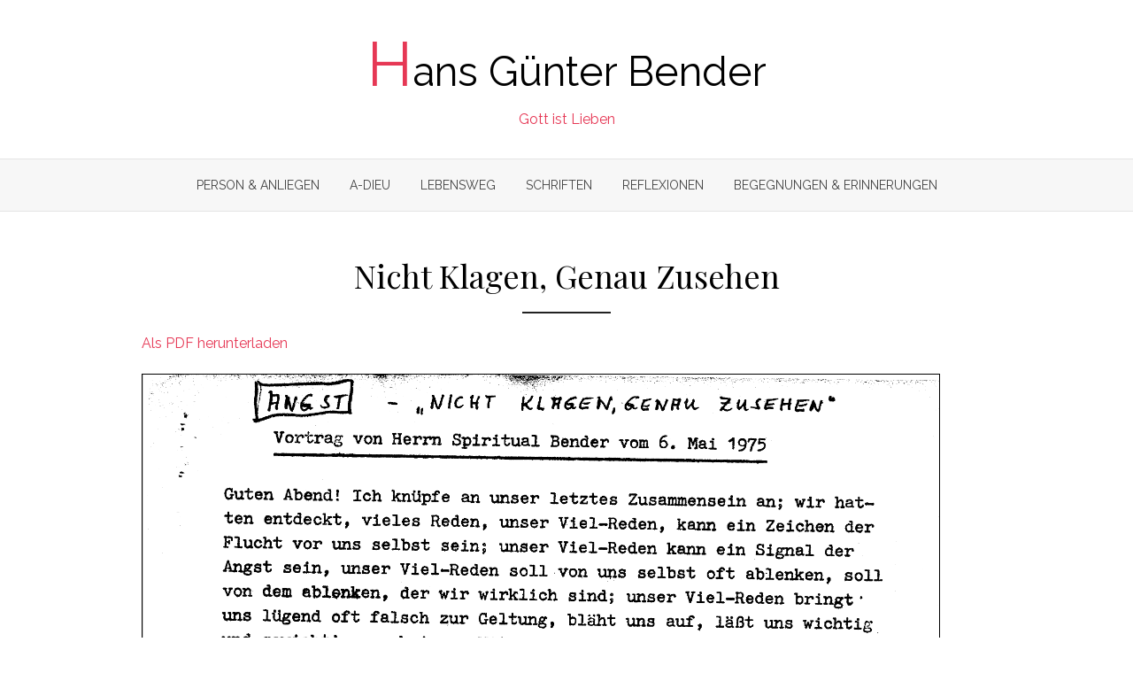

--- FILE ---
content_type: text/html; charset=UTF-8
request_url: https://gott-ist-lieben.de/nicht-klagen-genau-zusehen/
body_size: 7240
content:
<!DOCTYPE html>
<html lang="de">
<head>
	<meta charset="UTF-8">
	<meta name="viewport" content="width=device-width, initial-scale=1">
	<link rel="profile" href="http://gmpg.org/xfn/11">
		<title>Nicht Klagen, Genau Zusehen &#8211; Hans Günter Bender</title>
<meta name='robots' content='max-image-preview:large' />
<link rel='dns-prefetch' href='//fonts.googleapis.com' />
<link rel="alternate" type="application/rss+xml" title="Hans Günter Bender &raquo; Feed" href="https://gott-ist-lieben.de/feed/" />
<link rel="alternate" type="application/rss+xml" title="Hans Günter Bender &raquo; Kommentar-Feed" href="https://gott-ist-lieben.de/comments/feed/" />
<script type="text/javascript">
/* <![CDATA[ */
window._wpemojiSettings = {"baseUrl":"https:\/\/s.w.org\/images\/core\/emoji\/15.0.3\/72x72\/","ext":".png","svgUrl":"https:\/\/s.w.org\/images\/core\/emoji\/15.0.3\/svg\/","svgExt":".svg","source":{"concatemoji":"https:\/\/gott-ist-lieben.de\/wp-includes\/js\/wp-emoji-release.min.js?ver=6.5.7"}};
/*! This file is auto-generated */
!function(i,n){var o,s,e;function c(e){try{var t={supportTests:e,timestamp:(new Date).valueOf()};sessionStorage.setItem(o,JSON.stringify(t))}catch(e){}}function p(e,t,n){e.clearRect(0,0,e.canvas.width,e.canvas.height),e.fillText(t,0,0);var t=new Uint32Array(e.getImageData(0,0,e.canvas.width,e.canvas.height).data),r=(e.clearRect(0,0,e.canvas.width,e.canvas.height),e.fillText(n,0,0),new Uint32Array(e.getImageData(0,0,e.canvas.width,e.canvas.height).data));return t.every(function(e,t){return e===r[t]})}function u(e,t,n){switch(t){case"flag":return n(e,"\ud83c\udff3\ufe0f\u200d\u26a7\ufe0f","\ud83c\udff3\ufe0f\u200b\u26a7\ufe0f")?!1:!n(e,"\ud83c\uddfa\ud83c\uddf3","\ud83c\uddfa\u200b\ud83c\uddf3")&&!n(e,"\ud83c\udff4\udb40\udc67\udb40\udc62\udb40\udc65\udb40\udc6e\udb40\udc67\udb40\udc7f","\ud83c\udff4\u200b\udb40\udc67\u200b\udb40\udc62\u200b\udb40\udc65\u200b\udb40\udc6e\u200b\udb40\udc67\u200b\udb40\udc7f");case"emoji":return!n(e,"\ud83d\udc26\u200d\u2b1b","\ud83d\udc26\u200b\u2b1b")}return!1}function f(e,t,n){var r="undefined"!=typeof WorkerGlobalScope&&self instanceof WorkerGlobalScope?new OffscreenCanvas(300,150):i.createElement("canvas"),a=r.getContext("2d",{willReadFrequently:!0}),o=(a.textBaseline="top",a.font="600 32px Arial",{});return e.forEach(function(e){o[e]=t(a,e,n)}),o}function t(e){var t=i.createElement("script");t.src=e,t.defer=!0,i.head.appendChild(t)}"undefined"!=typeof Promise&&(o="wpEmojiSettingsSupports",s=["flag","emoji"],n.supports={everything:!0,everythingExceptFlag:!0},e=new Promise(function(e){i.addEventListener("DOMContentLoaded",e,{once:!0})}),new Promise(function(t){var n=function(){try{var e=JSON.parse(sessionStorage.getItem(o));if("object"==typeof e&&"number"==typeof e.timestamp&&(new Date).valueOf()<e.timestamp+604800&&"object"==typeof e.supportTests)return e.supportTests}catch(e){}return null}();if(!n){if("undefined"!=typeof Worker&&"undefined"!=typeof OffscreenCanvas&&"undefined"!=typeof URL&&URL.createObjectURL&&"undefined"!=typeof Blob)try{var e="postMessage("+f.toString()+"("+[JSON.stringify(s),u.toString(),p.toString()].join(",")+"));",r=new Blob([e],{type:"text/javascript"}),a=new Worker(URL.createObjectURL(r),{name:"wpTestEmojiSupports"});return void(a.onmessage=function(e){c(n=e.data),a.terminate(),t(n)})}catch(e){}c(n=f(s,u,p))}t(n)}).then(function(e){for(var t in e)n.supports[t]=e[t],n.supports.everything=n.supports.everything&&n.supports[t],"flag"!==t&&(n.supports.everythingExceptFlag=n.supports.everythingExceptFlag&&n.supports[t]);n.supports.everythingExceptFlag=n.supports.everythingExceptFlag&&!n.supports.flag,n.DOMReady=!1,n.readyCallback=function(){n.DOMReady=!0}}).then(function(){return e}).then(function(){var e;n.supports.everything||(n.readyCallback(),(e=n.source||{}).concatemoji?t(e.concatemoji):e.wpemoji&&e.twemoji&&(t(e.twemoji),t(e.wpemoji)))}))}((window,document),window._wpemojiSettings);
/* ]]> */
</script>
<style id='wp-emoji-styles-inline-css' type='text/css'>

	img.wp-smiley, img.emoji {
		display: inline !important;
		border: none !important;
		box-shadow: none !important;
		height: 1em !important;
		width: 1em !important;
		margin: 0 0.07em !important;
		vertical-align: -0.1em !important;
		background: none !important;
		padding: 0 !important;
	}
</style>
<link rel='stylesheet' id='wp-block-library-css' href='https://gott-ist-lieben.de/wp-includes/css/dist/block-library/style.min.css?ver=6.5.7' type='text/css' media='all' />
<style id='pdfemb-pdf-embedder-viewer-style-inline-css' type='text/css'>
.wp-block-pdfemb-pdf-embedder-viewer{max-width:none}

</style>
<style id='classic-theme-styles-inline-css' type='text/css'>
/*! This file is auto-generated */
.wp-block-button__link{color:#fff;background-color:#32373c;border-radius:9999px;box-shadow:none;text-decoration:none;padding:calc(.667em + 2px) calc(1.333em + 2px);font-size:1.125em}.wp-block-file__button{background:#32373c;color:#fff;text-decoration:none}
</style>
<style id='global-styles-inline-css' type='text/css'>
body{--wp--preset--color--black: #000000;--wp--preset--color--cyan-bluish-gray: #abb8c3;--wp--preset--color--white: #ffffff;--wp--preset--color--pale-pink: #f78da7;--wp--preset--color--vivid-red: #cf2e2e;--wp--preset--color--luminous-vivid-orange: #ff6900;--wp--preset--color--luminous-vivid-amber: #fcb900;--wp--preset--color--light-green-cyan: #7bdcb5;--wp--preset--color--vivid-green-cyan: #00d084;--wp--preset--color--pale-cyan-blue: #8ed1fc;--wp--preset--color--vivid-cyan-blue: #0693e3;--wp--preset--color--vivid-purple: #9b51e0;--wp--preset--color--medium-gray: #444444;--wp--preset--color--light-gray: #999999;--wp--preset--color--accent: #e63855;--wp--preset--gradient--vivid-cyan-blue-to-vivid-purple: linear-gradient(135deg,rgba(6,147,227,1) 0%,rgb(155,81,224) 100%);--wp--preset--gradient--light-green-cyan-to-vivid-green-cyan: linear-gradient(135deg,rgb(122,220,180) 0%,rgb(0,208,130) 100%);--wp--preset--gradient--luminous-vivid-amber-to-luminous-vivid-orange: linear-gradient(135deg,rgba(252,185,0,1) 0%,rgba(255,105,0,1) 100%);--wp--preset--gradient--luminous-vivid-orange-to-vivid-red: linear-gradient(135deg,rgba(255,105,0,1) 0%,rgb(207,46,46) 100%);--wp--preset--gradient--very-light-gray-to-cyan-bluish-gray: linear-gradient(135deg,rgb(238,238,238) 0%,rgb(169,184,195) 100%);--wp--preset--gradient--cool-to-warm-spectrum: linear-gradient(135deg,rgb(74,234,220) 0%,rgb(151,120,209) 20%,rgb(207,42,186) 40%,rgb(238,44,130) 60%,rgb(251,105,98) 80%,rgb(254,248,76) 100%);--wp--preset--gradient--blush-light-purple: linear-gradient(135deg,rgb(255,206,236) 0%,rgb(152,150,240) 100%);--wp--preset--gradient--blush-bordeaux: linear-gradient(135deg,rgb(254,205,165) 0%,rgb(254,45,45) 50%,rgb(107,0,62) 100%);--wp--preset--gradient--luminous-dusk: linear-gradient(135deg,rgb(255,203,112) 0%,rgb(199,81,192) 50%,rgb(65,88,208) 100%);--wp--preset--gradient--pale-ocean: linear-gradient(135deg,rgb(255,245,203) 0%,rgb(182,227,212) 50%,rgb(51,167,181) 100%);--wp--preset--gradient--electric-grass: linear-gradient(135deg,rgb(202,248,128) 0%,rgb(113,206,126) 100%);--wp--preset--gradient--midnight: linear-gradient(135deg,rgb(2,3,129) 0%,rgb(40,116,252) 100%);--wp--preset--font-size--small: 14px;--wp--preset--font-size--medium: 20px;--wp--preset--font-size--large: 28px;--wp--preset--font-size--x-large: 42px;--wp--preset--font-size--normal: 16px;--wp--preset--font-size--huge: 32px;--wp--preset--spacing--20: 0.44rem;--wp--preset--spacing--30: 0.67rem;--wp--preset--spacing--40: 1rem;--wp--preset--spacing--50: 1.5rem;--wp--preset--spacing--60: 2.25rem;--wp--preset--spacing--70: 3.38rem;--wp--preset--spacing--80: 5.06rem;--wp--preset--shadow--natural: 6px 6px 9px rgba(0, 0, 0, 0.2);--wp--preset--shadow--deep: 12px 12px 50px rgba(0, 0, 0, 0.4);--wp--preset--shadow--sharp: 6px 6px 0px rgba(0, 0, 0, 0.2);--wp--preset--shadow--outlined: 6px 6px 0px -3px rgba(255, 255, 255, 1), 6px 6px rgba(0, 0, 0, 1);--wp--preset--shadow--crisp: 6px 6px 0px rgba(0, 0, 0, 1);}:where(.is-layout-flex){gap: 0.5em;}:where(.is-layout-grid){gap: 0.5em;}body .is-layout-flex{display: flex;}body .is-layout-flex{flex-wrap: wrap;align-items: center;}body .is-layout-flex > *{margin: 0;}body .is-layout-grid{display: grid;}body .is-layout-grid > *{margin: 0;}:where(.wp-block-columns.is-layout-flex){gap: 2em;}:where(.wp-block-columns.is-layout-grid){gap: 2em;}:where(.wp-block-post-template.is-layout-flex){gap: 1.25em;}:where(.wp-block-post-template.is-layout-grid){gap: 1.25em;}.has-black-color{color: var(--wp--preset--color--black) !important;}.has-cyan-bluish-gray-color{color: var(--wp--preset--color--cyan-bluish-gray) !important;}.has-white-color{color: var(--wp--preset--color--white) !important;}.has-pale-pink-color{color: var(--wp--preset--color--pale-pink) !important;}.has-vivid-red-color{color: var(--wp--preset--color--vivid-red) !important;}.has-luminous-vivid-orange-color{color: var(--wp--preset--color--luminous-vivid-orange) !important;}.has-luminous-vivid-amber-color{color: var(--wp--preset--color--luminous-vivid-amber) !important;}.has-light-green-cyan-color{color: var(--wp--preset--color--light-green-cyan) !important;}.has-vivid-green-cyan-color{color: var(--wp--preset--color--vivid-green-cyan) !important;}.has-pale-cyan-blue-color{color: var(--wp--preset--color--pale-cyan-blue) !important;}.has-vivid-cyan-blue-color{color: var(--wp--preset--color--vivid-cyan-blue) !important;}.has-vivid-purple-color{color: var(--wp--preset--color--vivid-purple) !important;}.has-black-background-color{background-color: var(--wp--preset--color--black) !important;}.has-cyan-bluish-gray-background-color{background-color: var(--wp--preset--color--cyan-bluish-gray) !important;}.has-white-background-color{background-color: var(--wp--preset--color--white) !important;}.has-pale-pink-background-color{background-color: var(--wp--preset--color--pale-pink) !important;}.has-vivid-red-background-color{background-color: var(--wp--preset--color--vivid-red) !important;}.has-luminous-vivid-orange-background-color{background-color: var(--wp--preset--color--luminous-vivid-orange) !important;}.has-luminous-vivid-amber-background-color{background-color: var(--wp--preset--color--luminous-vivid-amber) !important;}.has-light-green-cyan-background-color{background-color: var(--wp--preset--color--light-green-cyan) !important;}.has-vivid-green-cyan-background-color{background-color: var(--wp--preset--color--vivid-green-cyan) !important;}.has-pale-cyan-blue-background-color{background-color: var(--wp--preset--color--pale-cyan-blue) !important;}.has-vivid-cyan-blue-background-color{background-color: var(--wp--preset--color--vivid-cyan-blue) !important;}.has-vivid-purple-background-color{background-color: var(--wp--preset--color--vivid-purple) !important;}.has-black-border-color{border-color: var(--wp--preset--color--black) !important;}.has-cyan-bluish-gray-border-color{border-color: var(--wp--preset--color--cyan-bluish-gray) !important;}.has-white-border-color{border-color: var(--wp--preset--color--white) !important;}.has-pale-pink-border-color{border-color: var(--wp--preset--color--pale-pink) !important;}.has-vivid-red-border-color{border-color: var(--wp--preset--color--vivid-red) !important;}.has-luminous-vivid-orange-border-color{border-color: var(--wp--preset--color--luminous-vivid-orange) !important;}.has-luminous-vivid-amber-border-color{border-color: var(--wp--preset--color--luminous-vivid-amber) !important;}.has-light-green-cyan-border-color{border-color: var(--wp--preset--color--light-green-cyan) !important;}.has-vivid-green-cyan-border-color{border-color: var(--wp--preset--color--vivid-green-cyan) !important;}.has-pale-cyan-blue-border-color{border-color: var(--wp--preset--color--pale-cyan-blue) !important;}.has-vivid-cyan-blue-border-color{border-color: var(--wp--preset--color--vivid-cyan-blue) !important;}.has-vivid-purple-border-color{border-color: var(--wp--preset--color--vivid-purple) !important;}.has-vivid-cyan-blue-to-vivid-purple-gradient-background{background: var(--wp--preset--gradient--vivid-cyan-blue-to-vivid-purple) !important;}.has-light-green-cyan-to-vivid-green-cyan-gradient-background{background: var(--wp--preset--gradient--light-green-cyan-to-vivid-green-cyan) !important;}.has-luminous-vivid-amber-to-luminous-vivid-orange-gradient-background{background: var(--wp--preset--gradient--luminous-vivid-amber-to-luminous-vivid-orange) !important;}.has-luminous-vivid-orange-to-vivid-red-gradient-background{background: var(--wp--preset--gradient--luminous-vivid-orange-to-vivid-red) !important;}.has-very-light-gray-to-cyan-bluish-gray-gradient-background{background: var(--wp--preset--gradient--very-light-gray-to-cyan-bluish-gray) !important;}.has-cool-to-warm-spectrum-gradient-background{background: var(--wp--preset--gradient--cool-to-warm-spectrum) !important;}.has-blush-light-purple-gradient-background{background: var(--wp--preset--gradient--blush-light-purple) !important;}.has-blush-bordeaux-gradient-background{background: var(--wp--preset--gradient--blush-bordeaux) !important;}.has-luminous-dusk-gradient-background{background: var(--wp--preset--gradient--luminous-dusk) !important;}.has-pale-ocean-gradient-background{background: var(--wp--preset--gradient--pale-ocean) !important;}.has-electric-grass-gradient-background{background: var(--wp--preset--gradient--electric-grass) !important;}.has-midnight-gradient-background{background: var(--wp--preset--gradient--midnight) !important;}.has-small-font-size{font-size: var(--wp--preset--font-size--small) !important;}.has-medium-font-size{font-size: var(--wp--preset--font-size--medium) !important;}.has-large-font-size{font-size: var(--wp--preset--font-size--large) !important;}.has-x-large-font-size{font-size: var(--wp--preset--font-size--x-large) !important;}
.wp-block-navigation a:where(:not(.wp-element-button)){color: inherit;}
:where(.wp-block-post-template.is-layout-flex){gap: 1.25em;}:where(.wp-block-post-template.is-layout-grid){gap: 1.25em;}
:where(.wp-block-columns.is-layout-flex){gap: 2em;}:where(.wp-block-columns.is-layout-grid){gap: 2em;}
.wp-block-pullquote{font-size: 1.5em;line-height: 1.6;}
</style>
<link rel='stylesheet' id='search-filter-plugin-styles-css' href='https://gott-ist-lieben.de/wp-content/plugins/search-filter-pro/public/assets/css/search-filter.min.css?ver=2.4.6' type='text/css' media='all' />
<link rel='stylesheet' id='brilliant-fonts-css' href='//fonts.googleapis.com/css?family=Raleway%3A400%2C700%2C400italic%2C700italic%7CPlayfair+Display%3A400%2C700%7CCrimson+Text%3A400%2C400italic&#038;subset=latin%2Clatin-ext' type='text/css' media='all' />
<link rel='stylesheet' id='brilliant-icons-css' href='https://gott-ist-lieben.de/wp-content/themes/brilliant/fonts/elegant-icons.css?ver=1.0.0' type='text/css' media='all' />
<link rel='stylesheet' id='brilliant-style-css' href='https://gott-ist-lieben.de/wp-content/themes/brilliant/style.css?ver=1.1.5' type='text/css' media='all' />
<style id='brilliant-style-inline-css' type='text/css'>

			@media screen and (max-width: 480px) {
			.site-logo {max-width: 180px;}
			}
			@media screen and (min-width: 481px) {
			.site-logo {max-width: 260px;}
			}
		.hentry, .no-results, .widget, .related-posts, .posts-navigation, .post-navigation, .comments-area, .author-info {
		box-shadow: none;
		}
		.posts-loop .entry-header, .posts-loop .entry-summary, .posts-loop .entry-footer,
		.entry-header, .entry-content, .entry-footer, .author-info, .comments-area {
		padding-left: 0;padding-right: 0;
		}
		.sidebar .widget {padding: 0;}
		@media screen and (min-width: 600px) {
		.list-post {padding: 0;margin-bottom: 30px;}
		}
</style>
<link rel='stylesheet' id='brilliant-blocks-style-css' href='https://gott-ist-lieben.de/wp-content/themes/brilliant/inc/css/blocks.css?ver=20190115' type='text/css' media='all' />
<link rel='stylesheet' id='slb_core-css' href='https://gott-ist-lieben.de/wp-content/plugins/simple-lightbox/client/css/app.css?ver=2.9.4' type='text/css' media='all' />
<script type="text/javascript" src="https://gott-ist-lieben.de/wp-includes/js/jquery/jquery.min.js?ver=3.7.1" id="jquery-core-js"></script>
<script type="text/javascript" src="https://gott-ist-lieben.de/wp-includes/js/jquery/jquery-migrate.min.js?ver=3.4.1" id="jquery-migrate-js"></script>
<link rel="https://api.w.org/" href="https://gott-ist-lieben.de/wp-json/" /><link rel="alternate" type="application/json" href="https://gott-ist-lieben.de/wp-json/wp/v2/posts/1305" /><link rel="EditURI" type="application/rsd+xml" title="RSD" href="https://gott-ist-lieben.de/xmlrpc.php?rsd" />
<meta name="generator" content="WordPress 6.5.7" />
<link rel="canonical" href="https://gott-ist-lieben.de/nicht-klagen-genau-zusehen/" />
<link rel='shortlink' href='https://gott-ist-lieben.de/?p=1305' />
<link rel="alternate" type="application/json+oembed" href="https://gott-ist-lieben.de/wp-json/oembed/1.0/embed?url=https%3A%2F%2Fgott-ist-lieben.de%2Fnicht-klagen-genau-zusehen%2F" />
<link rel="alternate" type="text/xml+oembed" href="https://gott-ist-lieben.de/wp-json/oembed/1.0/embed?url=https%3A%2F%2Fgott-ist-lieben.de%2Fnicht-klagen-genau-zusehen%2F&#038;format=xml" />
<link rel="alternate" href="https://www.hans-guenter-bender.de/nicht-klagen-genau-zusehen/" hreflang="de" /><link rel="alternate" href="https://www.hans-guenter-bender.de/nicht-klagen-genau-zusehen/" hreflang="x-default" /><link rel="alternate" href="https://hans-guenter-bender.de/nicht-klagen-genau-zusehen/" hreflang="de" /><link rel="alternate" href="https://www.gott-ist-lieben.de/nicht-klagen-genau-zusehen/" hreflang="de" /><link rel="alternate" href="https://gott-ist-lieben.de/nicht-klagen-genau-zusehen/" hreflang="de" /><style type="text/css">.recentcomments a{display:inline !important;padding:0 !important;margin:0 !important;}</style><style type="text/css" id="custom-background-css">
body.custom-background { background-color: #ffffff; }
</style>
	<link rel="icon" href="https://gott-ist-lieben.de/wp-content/uploads/2019/06/cropped-blatt_k_-32x32.png" sizes="32x32" />
<link rel="icon" href="https://gott-ist-lieben.de/wp-content/uploads/2019/06/cropped-blatt_k_-192x192.png" sizes="192x192" />
<link rel="apple-touch-icon" href="https://gott-ist-lieben.de/wp-content/uploads/2019/06/cropped-blatt_k_-180x180.png" />
<meta name="msapplication-TileImage" content="https://gott-ist-lieben.de/wp-content/uploads/2019/06/cropped-blatt_k_-270x270.png" />
		<style type="text/css" id="wp-custom-css">
			@media screen and (min-width: 960px) {
	.content-area {
			width: 100%;
	}
}

.searchandfilter > ul > li {
	display: inline-block;
	vertical-align: top;
	padding: 5px 20px;
}

.searchandfilter ul {
	padding-left: 0px;
	margin-left: 0px;
}

.searchandfilter ul li {
	display: inline-block;
}

.searchandfilter ul li h4 {
	text-align: center;
}

.sf-date-prefix {
	width: 28px;
	padding-left: 5px;
}

.sf_date_field {
	padding-left: 1px;
}

.sf-input-text {
	width: 200px;
}

.sf-field-search {
	display: block !important;
}

.sf-field-search label {
	width: 100%;
}

.sf-field-search label .sf-input-text {
	margin-top: 5px;
	width: 100%;
}

.chosen-container {
	width: 200px !important;
}

.post-navigation {
    display: none;
}

.site-description {
	color: #e63855;
}

.header-wrapper {
	padding: 10px;
}

.capital-header {
	color: #e63855;
	font-size: 150%;
}

.site-title {
	font-family: Raleway;
	font-weight: 500;
}

.site-description {
	font-family: Raleway;
}

.entry-header .entry-meta {
    display: none !important;
}

.entry-summary {
    display: none !important;
}

.entry-footer .posted-on {
    display: none !important;
}

.grid-post {
	background-color: #f7f7f7;
}		</style>
		</head>
<body class="post-template-default single single-post postid-1305 single-format-standard custom-background multiple-domain-gott-ist-lieben-de group-blog">

<div id="page" class="site">
	<a class="skip-link screen-reader-text" href="#main">Skip to content</a>

	<header id="masthead" class="site-header nav-below" role="banner">
		
		
	<div class="header-wrapper header-centered">
		<div class="container">
			<div class="row">
				<div class="col-2"></div>
				<div class="col-8">
					<div class="site-branding" <!--style="background-image: url(https://www.hans-guenter-bender.de/wp-content/uploads/2019/06/blatt_k_.png); background-size: 130px; background-repeat: no-repeat;"-->
									<p class="site-title"><a href="https://gott-ist-lieben.de/" rel="home"><span class="capital-header">H</span>ans Günter Bender</a></p>
															<p class="site-description">Gott ist Lieben</p>
											</div><!-- .site-branding -->
				</div>
				<div class="col-2"></div>
				
			</div><!-- .row -->
		</div><!-- .container -->
 	</div>
 	
	<div class="main-navbar">
		<div class="container">
			
			<button id="menu-toggle" class="menu-toggle" aria-controls="primary-menu" aria-expanded="false"><span class="ei icon_menu" aria-hidden="true"></span></button>
			<nav id="site-navigation" class="main-navigation" role="navigation" aria-label="Main Menu">
				<ul id="main-menu" class="main-menu"><li id="menu-item-26" class="menu-item menu-item-type-post_type menu-item-object-page menu-item-26"><a href="https://gott-ist-lieben.de/die-idee/">Person &#038; Anliegen</a></li>
<li id="menu-item-1440" class="menu-item menu-item-type-post_type menu-item-object-page menu-item-1440"><a href="https://gott-ist-lieben.de/zur-person/">A-DIEU</a></li>
<li id="menu-item-163" class="menu-item menu-item-type-post_type menu-item-object-page menu-item-163"><a href="https://gott-ist-lieben.de/lebensstationen/">Lebensweg</a></li>
<li id="menu-item-25" class="menu-item menu-item-type-post_type menu-item-object-page menu-item-25"><a href="https://gott-ist-lieben.de/vortraege-abschriften/">Schriften</a></li>
<li id="menu-item-1532" class="menu-item menu-item-type-post_type menu-item-object-page menu-item-1532"><a href="https://gott-ist-lieben.de/impressionen/">Reflexionen</a></li>
<li id="menu-item-1535" class="menu-item menu-item-type-post_type menu-item-object-page menu-item-1535"><a href="https://gott-ist-lieben.de/erinnerungen/">Begegnungen &#038; Erinnerungen</a></li>
</ul>			</nav>
			
		</div><!-- .container -->
	</div>

	

	</header><!-- .site-header -->

	<div id="content" class="site-content">
		<div class="container">
			
	
		
	<div id="primary" class="content-area">
		<main id="main" class="site-main" role="main">

		
<article id="post-1305" class="post-1305 post type-post status-publish format-standard hentry category-vortrag tag-angst">
	
		
		
		<header class="entry-header">
			<h1 class="entry-title"><span>Nicht Klagen, Genau Zusehen</span></h1>			<div class="entry-meta">
				<span class="posted-on"><span class="screen-reader-text">Posted on</span> <a href="https://gott-ist-lieben.de/nicht-klagen-genau-zusehen/" rel="bookmark"><time class="entry-date published updated" datetime="1975-05-06T00:00:00+01:00">6. Mai 1975</time></a></span>			</div>
		</header><!-- .entry-header -->
		
	<div class="entry-content">
		<p><a href="https://gott-ist-lieben.de/wp-content/uploads/2019/06/Vortrag-Nicht-Klagen-Genau-Zusehen-06.05.1975.pdf">Als PDF herunterladen</a></p>
<a href="https://gott-ist-lieben.de/wp-content/uploads/2019/06/Vortrag-Nicht-Klagen-Genau-Zusehen-06.05.1975.pdf" class="pdfemb-viewer" style="width:900px;" data-width="900" data-height="max" data-toolbar="bottom" data-toolbar-fixed="off">Vortrag-Nicht-Klagen-Genau-Zusehen-06.05.1975</a>
	</div><!-- .entry-content -->
	
	<footer class="entry-footer">
		<span class="tags-link">Schlagwörter: <a href="https://gott-ist-lieben.de/tag/angst/" rel="tag">Angst</a></span>	</footer><!-- .entry-footer -->
	
</article><!-- #post-## -->


	<nav class="navigation post-navigation" aria-label="Beiträge">
		<h2 class="screen-reader-text">Beitragsnavigation</h2>
		<div class="nav-links"><div class="nav-previous"><a href="https://gott-ist-lieben.de/als-theologe-schweigen-lernen/" rel="prev">Als Theologe schweigen lernen</a></div><div class="nav-next"><a href="https://gott-ist-lieben.de/glauben-2/" rel="next">Glauben 1</a></div></div>
	</nav>		<div style="float:right;"><a rel="license" href="http://creativecommons.org/licenses/by-nc-nd/4.0/"><img alt="Creative Commons Lizenzvertrag" style="border-width:0" src="https://www.hans-guenter-bender.de/wp-content/uploads/2019/06/88x31.png" /></a></div>
		</main><!-- #main -->
	</div><!-- #primary -->


		</div><!-- .container -->
	</div><!-- #content -->

	<footer id="colophon" class="site-footer" role="contentinfo">
			
		<div class="widget-area" role="complementary">
			<div class="container">
				<div class="row">
					<div class="col-4 col-md-4" id="footer-area-1">
											</div>	
					<div class="col-4 col-md-4" id="footer-area-2">
											</div>
					<div class="col-4 col-md-4" id="footer-area-3">
											</div>
				</div>
			</div><!-- .container -->
		</div><!-- .widget-area -->
		
		<div class="footer-copy">
			<div class="container">
				<div class="row">
					<div class="col-10 col-sm-12">
						<div class="site-credits">In Gedenken an Hans Günter Bender, erstellt von Inge Jansen, Markus Roentgen und Ralph Westhofen.</div>
					</div>
					<div class="col-2 col-sm-12">
						<div class="site-info">
							<a href="https://gott-ist-lieben.de/links">Links</a>&nbsp;&middot;&nbsp;<a href="https://gott-ist-lieben.de/impressum">Impressum</a>
							<!--
							<a href="https://wordpress.org/">Powered by WordPress</a>
							<span class="sep"> / </span>
							<a href="https://www.designlabthemes.com/" rel="nofollow">Theme by Design Lab</a>
							-->
						</div><!-- .site-info -->
					</div>
				</div>
			</div><!-- .container -->
		</div><!-- .footer-copy -->
		
	</footer><!-- #colophon -->
</div><!-- #page -->

<link rel='stylesheet' id='pdfemb_embed_pdf_css-css' href='https://gott-ist-lieben.de/wp-content/plugins/pdf-embedder/assets/css/pdfemb.min.css?ver=4.9.3' type='text/css' media='all' />
<script type="text/javascript" src="https://gott-ist-lieben.de/wp-content/themes/brilliant/js/skip-link-focus-fix.js?ver=20151215" id="brilliant-skip-link-focus-fix-js"></script>
<script type="text/javascript" src="https://gott-ist-lieben.de/wp-content/themes/brilliant/js/main.js?ver=20171006" id="brilliant-script-js"></script>
<script type="text/javascript" src="https://gott-ist-lieben.de/wp-content/plugins/pdf-embedder/assets/js/pdfjs/pdf.min.js?ver=2.2.228" id="pdfemb_pdfjs-js"></script>
<script type="text/javascript" id="pdfemb_embed_pdf-js-extra">
/* <![CDATA[ */
var pdfemb_trans = {"worker_src":"https:\/\/gott-ist-lieben.de\/wp-content\/plugins\/pdf-embedder\/assets\/js\/pdfjs\/pdf.worker.min.js","cmap_url":"https:\/\/gott-ist-lieben.de\/wp-content\/plugins\/pdf-embedder\/assets\/js\/pdfjs\/cmaps\/","objectL10n":{"loading":"Loading...","page":"Page","zoom":"Zoom","prev":"Previous page","next":"Next page","zoomin":"Zoom In","secure":"Secure","zoomout":"Zoom Out","download":"Download PDF","fullscreen":"Full Screen","domainerror":"Error: URL to the PDF file must be on exactly the same domain as the current web page.","clickhereinfo":"Click here for more info","widthheightinvalid":"PDF page width or height are invalid","viewinfullscreen":"View in Full Screen"}};
/* ]]> */
</script>
<script type="text/javascript" src="https://gott-ist-lieben.de/wp-content/plugins/pdf-embedder/assets/js/pdfemb.min.js?ver=4.9.3" id="pdfemb_embed_pdf-js"></script>
<script type="text/javascript" id="slb_context">/* <![CDATA[ */if ( !!window.jQuery ) {(function($){$(document).ready(function(){if ( !!window.SLB ) { {$.extend(SLB, {"context":["public","user_guest"]});} }})})(jQuery);}/* ]]> */</script>

</body>
</html>


--- FILE ---
content_type: text/css
request_url: https://gott-ist-lieben.de/wp-content/themes/brilliant/inc/css/blocks.css?ver=20190115
body_size: 1110
content:
/*
Theme Name: Brilliant
Description: Used to style blocks.
*/

/* 
 * 01: Common Blocks
 */

/* Paragraph */

p.has-drop-cap:not(:focus)::first-letter {
	font-size: 5em;
	margin-top: 0.15em;
}

/* Captions */

[class^="wp-block-"] figcaption {
	display: block;
	margin: 10px 0 0;
	font-size: 14px;
	font-size: 0.875rem;
	font-style: italic;
	color: #999;
	line-height: 1.5;
	box-sizing: border-box;
}

/* Image */

.wp-block-image {
	margin-bottom: 20px;
}

.wp-block-image img {
	display: block;
}

.wp-block-image .alignleft,
.wp-block-image .alignright {
	margin: 0 auto 20px;
}

.wp-block-image .aligncenter {
	clear: both;
	margin: 20px auto;
}

@media screen and (min-width: 480px) {
	.wp-block-image .alignleft {
	margin: 0 20px 20px 0;
	}
	.wp-block-image .alignright {
	margin: 0 0 20px 20px;
	}
}

/* Cover */

.wp-block-cover-image,
.wp-block-cover {
	margin: 20px auto;
}

/* Gallery */

.wp-block-gallery {
	margin-left: 0;
}

/* Quote */

.wp-block-quote.is-style-large,
.wp-block-quote.is-large {
	margin: 0 15px 20px;
    padding: 10px 15px;
}

.wp-block-quote.is-style-large cite,
.wp-block-quote.is-large cite {
	font-size: 16px;
}

/* Audio */

.wp-block-audio audio {
	display: block;
	width: 100%;
}

/* 
 * 02: Formatting
 */


/* Pullquote */

.wp-block-pullquote {
	margin: 20px 0;
    padding: 10px 0;
    border: 0;
}

.wp-block-pullquote blockquote {
	border-left: 0;
	margin: 0;
	padding: 0;
}

.wp-block-pullquote cite {
	color: #999;
}

.wp-block-pullquote.is-style-solid-color blockquote cite {
	font-size: 16px;
}

/* Verse */

pre.wp-block-verse {
	padding: 0;
	white-space: pre-wrap;
	background-color: transparent;
}

/* 
 * 03: Layout Elements
 */

/* Buttons */

.wp-block-button {
	margin-bottom: 20px;
}

.wp-block-button__link {
	padding: 5px 20px;
	background: #444;
	color: #fff;
	-webkit-border-radius: 128px;
	border-radius: 128px;
}

/* Media & Text */

.wp-block-media-text {
	margin-bottom: 20px;
}

.wp-block-media-text *:last-child {
	margin-bottom: 0;
}

/* Separator */

.wp-block-separator {
	border: 0;
}

.wp-block-separator:not(.is-style-wide):not(.is-style-dots) {
	max-width: 100px;
}

.wp-block-separator.is-style-dots:before {
	color: #444;
}

/* 
 * 04: Widget Blocks
 */

/* Archives, Categories & Latest Posts */

.wp-block-archives.aligncenter,
.wp-block-categories.aligncenter,
.wp-block-latest-posts.aligncenter {
	list-style-position: inside;
	text-align: center;
}

/* Latest Comments */

.wp-block-latest-comments__comment-meta {
	font-size: 16px;
	font-size: 1rem;
}

.wp-block-latest-comments__comment-excerpt p:last-child {
	margin-bottom: 0;
}

/* 
 * 05: Colors & Font sizes
 */

.entry-content .has-black-color {
	color: #000;
}

.entry-content .has-dark-gray-color {
	color: #222;
}

.entry-content .has-medium-gray-color {
	color: #444;
}

.entry-content .has-light-gray-color {
	color: #999;
}

.entry-content .has-white-color {
	color: #fff;
}

.entry-content .has-black-background-color {
	background-color: #000;
}

.entry-content .has-dark-gray-background-color {
	background-color: #222;
}

.entry-content .has-medium-gray-background-color {
	background-color: #444;
}

.entry-content .has-light-gray-background-color {
	background-color: #999;
}

.entry-content .has-white-background-color {
	background-color: #fff;
}

.has-small-font-size {
	font-size: 14px;
}

.has-regular-font-size {
	font-size: 16px;
}

.has-large-font-size {
	font-size: 28px;
	line-height: 1.25;
}

.has-larger-font-size {
	font-size: 32px;
	line-height: 1.25;
}
